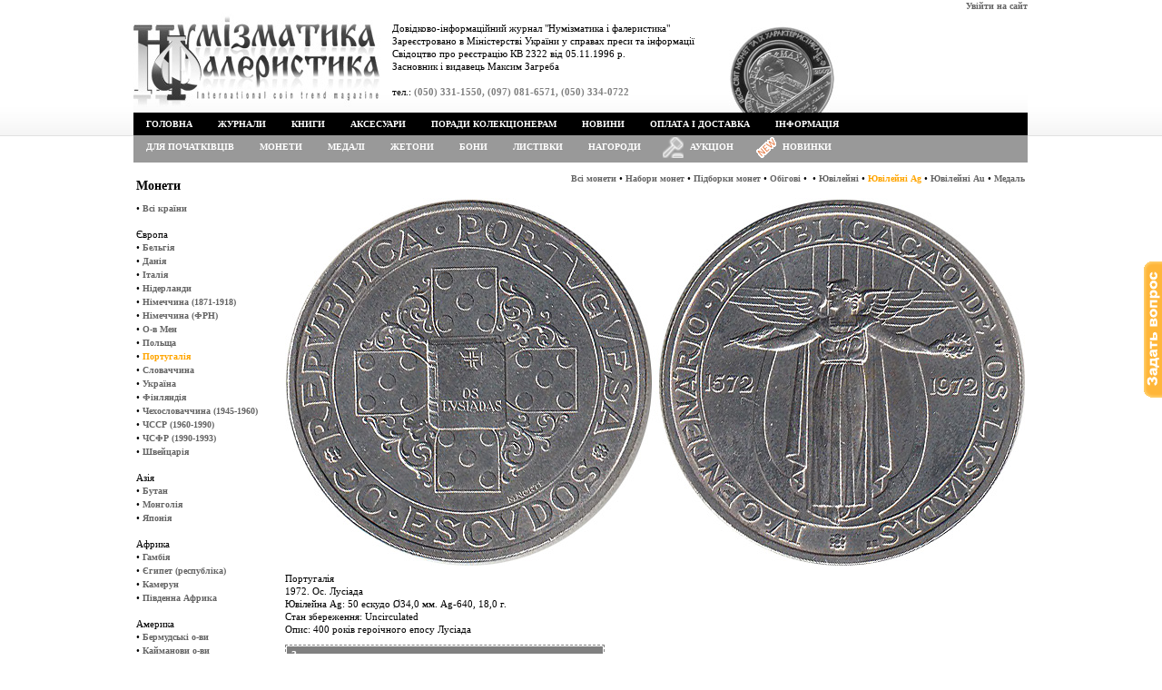

--- FILE ---
content_type: text/html; charset=utf8
request_url: https://numismatics.kiev.ua/?menu=shop&productID=4051&typecoinID=6
body_size: 3833
content:
<!DOCTYPE html PUBLIC "-//W3C//DTD XHTML 1.0 Transitional//EN" "http://www.w3.org/TR/xhtml1/DTD/xhtml1-transitional.dtd"><html xmlns="http://www.w3.org/1999/xhtml"><head><meta http-equiv="content-type" content="text/html; charset=utf-8" /><link href="/css/style-0.5.css" rel="stylesheet" type="text/css"><link href="/css/dropdown.css" rel="stylesheet" type="text/css"/><link href="/css/default.advanced.css" rel="stylesheet" type="text/css"/><link href="/css/dropdown3.css" rel="stylesheet" type="text/css"/><link href="/css/default.advanced3.css" rel="stylesheet" type="text/css"/><script src="/js/jquery-1.4.4.min.js" type="text/javascript"></script><script src="/js/jquery.form.js" type="text/javascript"></script><script src="/js/jquery.blockUI.js" type="text/javascript"></script><script src="/js/jquery.lazyload.js" type="text/javascript"></script><script src="/js/ajax-0.5.js" type="text/javascript"></script><title>Журнал &quot;Нумізматика і фалеристика&quot;</title><meta name="description" content="Журнал &quot;Нумізматика і фалеристика&quot;"></head><body style="padding:0px; margin:0px; margin:auto;"><script src="/js/callback.js" type="text/javascript"></script><div id="div_for_edit" style="font:normal 12px Tahoma; text-align:left; display:none; overflow: auto; max-height:550px; max-width:850px"></div><div style="position:fixed; right:0; top:40%"><div id="div_callback" style="display:none"><a id="a_callback" href="#" title="Поставити своє запитання"><img width="20" src="/images/quest.gif" /></a></div></div><table width="100%" height="100%" border="0" cellpadding="0" cellspacing="0"><tr><td rowspan="2" width="50%" background="/images/back2.gif" style="background-position:right top; background-repeat:repeat-x"></td><td id="top_top" align="right" valign="top"><a href="/?menu=enter" title="Авторизуватися на сайті">Увійти на сайт</a></td><td rowspan="2" width="50%" style="background-image: url('/images/back2.gif'); background-position:right top; background-repeat:repeat-x"></td></tr><tr><td align="left" valign="top"><table width="100%" height="110" border="0" cellpadding="0" cellspacing="0"><tr align="left"><td width="780" background="/images/logo.jpg" style="background-repeat:no-repeat" valign="top"><div style="margin:10px 0 0 285px">Довідково-інформаційний журнал "Нумізматика і фалеристика"<br />Зареєстровано в Міністерстві України у справах преси та інформації <br />Свідоцтво про реєстрацію КВ 2322 від 05.11.1996 р.<br />Засновник і видавець Максим Загреба<br /><br />тел.: <span style="font-weight:bold; color:grey">(050) 331-1550, (097) 081-6571, (050) 334-0722</span></div></td><td valign="top" style="background-image: url('/images/back_b.gif'); background-position:right bottom; background-repeat:repeat-x"><div id="div_basket" style="margin:15px 0 0 75px;"></div></td></tr></table><table width="100%" cellpadding=0 cellspacing=0 border=0><tr><td style="background-color:black;"><ul class="dropdown"><li><a href="/">Головна</a></li><li><a href="/?menu=shop&categoryID=3">Журнали</a><ul><li><a href="/?menu=shop&categoryID=3&yearID=27">Комплекти</a></li><li><a href="/?menu=shop&categoryID=3&yearID=32">2025</a></li><li><a href="/?menu=shop&categoryID=3&yearID=31">2024</a></li><li><a href="/?menu=shop&categoryID=3&yearID=30">2023</a></li><li><a href="/?menu=shop&categoryID=3&yearID=29">2022</a></li><li><a href="/?menu=shop&categoryID=3&yearID=28">2021</a></li><li><a href="/?menu=shop&categoryID=3&yearID=25">2020</a></li><li><a href="/?menu=shop&categoryID=3&yearID=23">2019</a></li><li><a href="/?menu=shop&categoryID=3&yearID=22">2018</a></li><li><a href="/?menu=shop&categoryID=3&yearID=21">2017</a></li><li><a href="/?menu=shop&categoryID=3&yearID=20">2016</a></li><li><a href="/?menu=shop&categoryID=3&yearID=19">2015</a></li><li><a href="/?menu=shop&categoryID=3&yearID=18">2014</a></li><li><a href="/?menu=shop&categoryID=3&yearID=17">2013</a></li><li><a href="/?menu=shop&categoryID=3&yearID=16">2012</a></li><li><a href="/?menu=shop&categoryID=3&yearID=15">2011</a></li><li><a href="/?menu=shop&categoryID=3&yearID=14">2010</a></li><li><a href="/?menu=shop&categoryID=3&yearID=13">2009</a></li><li><a href="/?menu=shop&categoryID=3&yearID=12">2008</a></li><li><a href="/?menu=shop&categoryID=3&yearID=11">2007</a></li><li><a href="/?menu=shop&categoryID=3&yearID=10">2006</a></li><li><a href="/?menu=shop&categoryID=3&yearID=9">2005</a></li><li><a href="/?menu=shop&categoryID=3&yearID=8">2004</a></li><li><a href="/?menu=shop&categoryID=3&yearID=7">2003</a></li><li><a href="/?menu=shop&categoryID=3&yearID=6">2002</a></li><li><a href="/?menu=shop&categoryID=3&yearID=5">2001</a></li><li><a href="/?menu=shop&categoryID=3&yearID=4">2000</a></li><li><a href="/?menu=shop&categoryID=3&yearID=3">1999</a></li><li><a href="/?menu=shop&categoryID=3&yearID=2">1998</a></li><li><a href="/?menu=shop&categoryID=3&yearID=1">1997</a></li><li><a href="/?menu=shop&categoryID=3&yearID=0">Все года</a></li></ul></li><li><a href="/?menu=shop&categoryID=2">Книги</a><ul><li><a href="/?menu=shop&categoryID=2&typeID=2">Нумізматика</a></li><li><a href="/?menu=shop&categoryID=2&typeID=6">Боністика</a></li><li><a href="/?menu=shop&categoryID=2&typeID=7">Фалеристика</a></li><li><a href="/?menu=shop&categoryID=2&typeID=8">Філокартія</a></li><li><a href="/?menu=shop&categoryID=2&typeID=10">Порцеляна</a></li><li><a href="/?menu=shop&categoryID=2&typeID=9">Історія</a></li><li><a href="/?menu=shop&categoryID=2&typeID=11">Археологія</a></li><li><a href="/?menu=shop&categoryID=2&typeID=1">Різне</a></li><li><a href="/?menu=shop&categoryID=2&typeID=3">Аукционні каталоги</a></li></ul></li><li><a href="/?menu=shop&categoryID=4">Аксесуари</a><ul><li><a href="/?menu=shop&categoryID=4&typeID=3">Капсули</a></li><li><a href="/?menu=shop&categoryID=4&typeID=2">Альбоми</a></li><li><a href="/?menu=shop&categoryID=4&typeID=4">Файли для монет</a></li><li><a href="/?menu=shop&categoryID=4&typeID=8">Файли для холдерів</a></li><li><a href="/?menu=shop&categoryID=4&typeID=12">Файли для банкнот</a></li><li><a href="/?menu=shop&categoryID=4&typeID=9">Футляри та вкладиші</a></li><li><a href="/?menu=shop&categoryID=4&typeID=1">Холдери</a></li><li><a href="/?menu=shop&categoryID=4&typeID=5">Бокси</a></li></ul></li><li><a href="/?menu=advice">Поради колекціонерам</a></li><li><a href="/?menu=news">Новини</a></li><li><a href="/?menu=info&infoID=2">Оплата і доставка</a></li><li><a href="/?menu=info">Інформація</a></li></ul></td></tr><tr><td style="background-color:#999999"><ul class="dropdown3"><li><a href="/?menu=shop&categoryID=5">Для початківців</a></li><li><a href="/?menu=shop&categoryID=1">Монети</a><ul><li><a href="/?menu=shop&categoryID=1&typecoinID=4">Набори монет</a></li><li><a href="/?menu=shop&categoryID=1&typecoinID=5">Підборки монет</a></li><li><a href="/?menu=shop&categoryID=1&typecoinID=1">Обігові</a></li><li><a href="/?menu=shop&categoryID=1&typecoinID=8"></a></li><li><a href="/?menu=shop&categoryID=1&typecoinID=2">Ювілейні</a></li><li><a href="/?menu=shop&categoryID=1&typecoinID=6">Ювілейні Ag</a></li><li><a href="/?menu=shop&categoryID=1&typecoinID=7">Ювілейні Au</a></li><li><a href="/?menu=shop&categoryID=1&typecoinID=9">Медаль</a></li></ul></li><li><a href="/?menu=shop&categoryID=6">Медалі</a></li><li><a href="/?menu=shop&categoryID=9">Жетони</a></li><li><a href="/?menu=shop&categoryID=7">Бони</a></li><li><a href="/?menu=shop&categoryID=10">Листівки</a></li><li><a href="/?menu=shop&categoryID=8">Нагороди</a></li><li><img style="padding:2px 0 0 10px" src="/images/auction2.png" width="23"/></li><li><a style="padding-left: 7px"href="/?menu=auction">Аукціон</a></li><li><img style="padding:1px 0 1px 10px" src="/images/new.gif" width="25"/></li><li><a style="padding-left: 5px" href="/?menu=new_goods">Новинки</a><ul><li><a href="/?menu=new_goods&categoryID=2">Книги</a></li><li><a href="/?menu=new_goods&categoryID=1">Монеты</a></li></ul></li></ul></td></tr></table></td></tr><tr><td rowspan="2" width="50%" height="100%" bgcolor="#FFFFFF" style="background-position:right top; background-repeat:repeat-y"></td><td align="left" valign="top"><div id="div_center" style="margin-top:7px;width:985px;"><table><tr><td width="200px" valign="top"><h1>Монети</h1>&bull;&nbsp;<a href="/?menu=shop&categoryID=1&typecoinID=6" >Всі країни</a><br /><br />Європа<br />&bull;&nbsp;<a href="/?menu=shop&categoryID=1&countryID=102&typecoinID=6" >Бельгія</a><br />&bull;&nbsp;<a href="/?menu=shop&categoryID=1&countryID=98&typecoinID=6" >Данія</a><br />&bull;&nbsp;<a href="/?menu=shop&categoryID=1&countryID=116&typecoinID=6" >Італія</a><br />&bull;&nbsp;<a href="/?menu=shop&categoryID=1&countryID=104&typecoinID=6" >Нідерланди</a><br />&bull;&nbsp;<a href="/?menu=shop&categoryID=1&countryID=179&typecoinID=6" >Німеччина (1871-1918)</a><br />&bull;&nbsp;<a href="/?menu=shop&categoryID=1&countryID=105&typecoinID=6" >Німеччина (ФРН)</a><br />&bull;&nbsp;<a href="/?menu=shop&categoryID=1&countryID=161&typecoinID=6" >О-в Мен</a><br />&bull;&nbsp;<a href="/?menu=shop&categoryID=1&countryID=111&typecoinID=6" >Польща</a><br />&bull;&nbsp;<a href="/?menu=shop&categoryID=1&countryID=115&typecoinID=6" style="color:orange">Португалія</a><br />&bull;&nbsp;<a href="/?menu=shop&categoryID=1&countryID=112&typecoinID=6" >Словаччина</a><br />&bull;&nbsp;<a href="/?menu=shop&categoryID=1&countryID=133&typecoinID=6" >Україна</a><br />&bull;&nbsp;<a href="/?menu=shop&categoryID=1&countryID=97&typecoinID=6" >Фінляндія</a><br />&bull;&nbsp;<a href="/?menu=shop&categoryID=1&countryID=257&typecoinID=6" >Чехословаччина (1945-1960)</a><br />&bull;&nbsp;<a href="/?menu=shop&categoryID=1&countryID=113&typecoinID=6" >ЧССР (1960-1990)</a><br />&bull;&nbsp;<a href="/?menu=shop&categoryID=1&countryID=224&typecoinID=6" >ЧСФР (1990-1993)</a><br />&bull;&nbsp;<a href="/?menu=shop&categoryID=1&countryID=108&typecoinID=6" >Швейцарія</a><br /><br />Азія<br />&bull;&nbsp;<a href="/?menu=shop&categoryID=1&countryID=151&typecoinID=6" >Бутан</a><br />&bull;&nbsp;<a href="/?menu=shop&categoryID=1&countryID=73&typecoinID=6" >Монголія</a><br />&bull;&nbsp;<a href="/?menu=shop&categoryID=1&countryID=177&typecoinID=6" >Японія</a><br /><br />Африка<br />&bull;&nbsp;<a href="/?menu=shop&categoryID=1&countryID=6&typecoinID=6" >Гамбія</a><br />&bull;&nbsp;<a href="/?menu=shop&categoryID=1&countryID=8&typecoinID=6" >Єгипет (республіка)</a><br />&bull;&nbsp;<a href="/?menu=shop&categoryID=1&countryID=233&typecoinID=6" >Камерун</a><br />&bull;&nbsp;<a href="/?menu=shop&categoryID=1&countryID=249&typecoinID=6" >Південна Африка</a><br /><br />Америка<br />&bull;&nbsp;<a href="/?menu=shop&categoryID=1&countryID=70&typecoinID=6" >Бермудські о-ви</a><br />&bull;&nbsp;<a href="/?menu=shop&categoryID=1&countryID=66&typecoinID=6" >Кайманови о-ви</a><br />&bull;&nbsp;<a href="/?menu=shop&categoryID=1&countryID=68&typecoinID=6" >Канада</a><br />&bull;&nbsp;<a href="/?menu=shop&categoryID=1&countryID=172&typecoinID=6" >США</a><br />&bull;&nbsp;<a href="/?menu=shop&categoryID=1&countryID=49&typecoinID=6" >Уругвай</a><br /><br />Океанія<br />&bull;&nbsp;<a href="/?menu=shop&categoryID=1&countryID=46&typecoinID=6" >О-ви Кука</a><br />&bull;&nbsp;<a href="/?menu=shop&categoryID=1&countryID=45&typecoinID=6" >Палау</a><br />&bull;&nbsp;<a href="/?menu=shop&categoryID=1&countryID=262&typecoinID=6" >Токелау</a><br /><br /></td><td valign="top" width="800px"><div style="text-align:right"><a href="/?menu=shop&categoryID=1" >Всі монети</a>&nbsp;&bull;&nbsp;<a  href="/?menu=shop&categoryID=1&typecoinID=4">Набори монет</a>&nbsp;&bull;&nbsp;<a  href="/?menu=shop&categoryID=1&typecoinID=5">Підборки монет</a>&nbsp;&bull;&nbsp;<a  href="/?menu=shop&categoryID=1&typecoinID=1">Обігові</a>&nbsp;&bull;&nbsp;<a  href="/?menu=shop&categoryID=1&typecoinID=8"></a>&nbsp;&bull;&nbsp;<a  href="/?menu=shop&categoryID=1&typecoinID=2">Ювілейні</a>&nbsp;&bull;&nbsp;<a style="color:orange" href="/?menu=shop&categoryID=1&typecoinID=6">Ювілейні Ag</a>&nbsp;&bull;&nbsp;<a  href="/?menu=shop&categoryID=1&typecoinID=7">Ювілейні Au</a>&nbsp;&bull;&nbsp;<a  href="/?menu=shop&categoryID=1&typecoinID=9">Медаль</a></div><br /><img alt="" src="/photos/max/4041_portugal 50 escudo 1972 lusiada.jpg" style="margin:0 0 7px 0" /><br />Португалія<br />1972. Ос. Лусіада<br />Ювілейна Ag:&nbsp;50 ескудо Ø34,0 мм. Ag-640, 18,0&nbsp;г.<br />Стан збереження: Uncirculated<br />Опис: 400 років героічного епосу Лусіада<br /><div id="shop_variety"><script src="/js/shop_variety-0.5.js" type="text/javascript"></script><div style="border:dashed 1px grey; width:350px; margin-top:10px"><div style="padding:2px 5px; margin:1px; background-color:grey; color:white"><b>Заказать</b></div><div style="padding:10px 0px 10px 30px"><form action="#" method="post" id="add_goods"><table><tr><td colspan="2">Вкажіть к-сть:<br /></td></tr><tr><td></td><td>&nbsp;<input style="width:40px" type="text" name="variety[12351]" title="Вкажіть к-сть штук" value="" />&nbsp;шт. за ціною <font style="color:grey; font-weight:bold">2193.00</font> грн.</td></tr><tr><td colspan="2"><br /><input id="add_goods_button" type="submit" value="Додати до замовлення"/><div id="add_goods_ok" style="padding:10px 10px 0 0; color:orange">&nbsp;</div></td></tr></table></form></div></div></div></td><tr></table>
<br />
</div></td><td rowspan="2" width="50%" height="100%" bgcolor="#FFFFFF" style="background-position:right top; background-repeat:repeat-y"></td></tr>
<tr><td height="60" align="left" valign="top" background="/images/qmnu_bg.gif"><table width="780" height="60" border="0" cellpadding="0" cellspacing="0"><tr align="left" valign="top"><td width="300" align="center" background="/images/q_bg.gif" class="pad_01 t_rights">1996-2026 © Copyright &quot;Нумізматика і Фалеристика&quot;<br></td><td class="pad_02"><table border="0" cellspacing="0" cellpadding="0"><tr align="center" valign="middle"><td><a href="/?menu=shop&categoryID=3">Придбати журнал</a></td><td width="30"><img src="/images/q_sp.gif" width="30" height="9"></td><td><a href="/?menu=info&infoID=3">Рекламодавцям</a></td><td width="30"><img src="/images/q_sp.gif" width="30" height="9"></td><td><a href="/?menu=info&infoID=2">Оплата та доставка</a></td><td width="30"><img src="/images/q_sp.gif" width="30" height="9"></td><td><a href="/?menu=info&infoID=1">Про нас</a></td></tr></table></td></tr></table></td></tr></table><script type="text/javascript">var _gaq = _gaq || [];_gaq.push(['_setAccount', 'UA-25345391-1']);_gaq.push(['_trackPageview']);(function() {var ga = document.createElement('script'); ga.type = 'text/javascript'; ga.async = true;ga.src = ('https:' == document.location.protocol ? 'https://ssl' : 'http://www') + '.google-analytics.com/ga.js';var s = document.getElementsByTagName('script')[0]; s.parentNode.insertBefore(ga, s);})();</script><script src="https://www.google.com/recaptcha/api.js" defer></script></body></html>

--- FILE ---
content_type: text/css
request_url: https://numismatics.kiev.ua/css/default3.css
body_size: 923
content:
@charset "UTF-8";

/** 
 * NVIDIA CSS Drop-Down Menu Theme
 *
 * @file		default.css
 * @name		NVIDIA
 * @version		0.1
 * @type		transitional
 * @browsers	Windows: IE6+, Opera7+, Firefox1+
 *				Mac OS: Safari2+, Firefox2+
 *
 * @link		http://www.lwis.net/
 * @copyright	2008 Live Web Institute. All Rights Reserved.
 *
 * Module Classes: *.dir {} *.on {} *.open {} li.hover {} li.first {} li.last {}
 * Expected directory tag - li
 *
 */


/*------------------------------------------------------------------------------------------------------/
 * @section		Base Drop-Down Styling
 * @structure	ul (unordered list)
 *				ul li (list item)
 *				ul li a (links)
 *				*(.class|:hover)
 * @level sep	ul
 */


/* ----- ALL LEVELS (incl. first) */

ul.dropdown3 {
 font: normal 12px "Trebuchet MS", Arial, Helvetica, sans-serif;
 text-transform: uppercase;
}

	ul.dropdown3 li {
	 padding: 7px 0;
	 background-color: #999999;
	 color: #fff;
	 line-height: normal;
	}

	ul.dropdown3 li.hover,
	ul.dropdown3 li:hover {
	 
	}

	ul.dropdown3 a:link,
	ul.dropdown3 a:visited { font-family:Tahoma; font-size:10px; font-weight:bold; color: #fff; text-decoration: none; }
	ul.dropdown3 a:hover { font-family:Tahoma; font-size:10px; font-weight:bold; color: #33cc00; /*#76b900;*/ text-decoration: none; }
	ul.dropdown3 a:active { font-family:Tahoma; font-size:10px; font-weight:bold; color: #fff; }


/* ----- END LEVEL */


	/* ----- NON-FIRST LEVEL */

	ul.dropdown3 ul {
	 width: 170px;
	 background-color: #999999; /*#333;*/
	 color: #fff;
	 font-size: 11px;
	 text-transform: none;
	 /*filter: alpha(opacity=90);
	 -moz-opacity: .9;
	 KhtmlOpacity: .9;
	 opacity: .9;
	 */
	}

		ul.dropdown3 ul li {
		 background-color: transparent;
		 color: grey;
		 filter: none;
		}

		ul.dropdown3 ul li.hover,
		ul.dropdown3 ul li:hover {
		 background-color: transparent;
		}

		ul.dropdown3 ul a:link,
		ul.dropdown3 ul a:visited { color: #fff; }
		ul.dropdown3 ul a:hover { color: #fff; text-decoration: none; }
		ul.dropdown3 ul a:active { color: #fff; }


/* ----- END LEVEL */



/*------------------------------------------------------------------------------------------------------/
 * @section	Support Class 'dir'
 * @level sep	ul, .class
 */


/* ----- ALL LEVELS (incl. first) */

ul.dropdown3 *.dir {
 padding-right: 12px;
 background-image: none;
 background-position: 100% 50%;
 background-repeat: no-repeat;
}

/* ----- END LEVEL */


/* Components override */

--- FILE ---
content_type: application/javascript
request_url: https://numismatics.kiev.ua/js/ajax-0.5.js
body_size: 522
content:
function loadHTML(URL, dest, status) {
	
   dest = '#' + dest;
   
	if (status == 1)
      $(dest).html("<span>Подождите...</span>");
	
   if (status == 2) 
      $(dest).html('<br /><img align="absmiddle" src="/images/wait.gif" width=16 /> Загрузка данных, подождите пожалуйста ...');      
   
		URL = URL+"&ajax=1";
   
	$.ajax({
      url: URL,             
      dataType: "html",		
		async: false,
      success: function (data, statusText) { 
			if (status != 3) {
				$(dest).html(data);
			} else {
				return true
			}
      },
      error: function (xhr) {
         $(dest).html("Error: Status " + xhr.status + " " + xhr.statusText);   
      }
   });
}

function ajax_submit(form, URL, dest) 
{	
	dest = '#' + dest;	
   
	URL = URL+"&ajax=1";	
	
	$('#'+form).ajaxSubmit({
      url: URL,             
		type: "POST",
		async: false, 
      dataType: "html",			
      success: function (data, statusText) { 
			if (data != '') {				
				$(dest).html(data);
			} else {
				$(dest).html('Сервер не отвечает. Повторите запрос, пожалуйста.');				
			}			
      }
   });	
}

--- FILE ---
content_type: application/javascript
request_url: https://numismatics.kiev.ua/js/jquery.lazyload.js
body_size: 1558
content:
/*
 * Lazy Load - jQuery plugin for lazy loading images
 *
 * Copyright (c) 2007-2011 Mika Tuupola
 *
 * Licensed under the MIT license:
 *   http://www.opensource.org/licenses/mit-license.php
 *
 * Project home:
 *   http://www.appelsiini.net/projects/lazyload
 *
 * Version:  1.7.0-dev
 *
 */
(function($) {

    $.fn.lazyload = function(options) {
        var settings = {
            threshold       : 0,
            failure_limit   : 0,
            event           : "scroll",
            effect          : "show",
            container       : window,
            skip_invisible  : true
        };
                
        if(options) {
            /* Maintain BC for a couple of version. */
            if (undefined !== options.failurelimit) {
                options.failure_limit = options.failurelimit; 
                delete options.failurelimit;
            }
            
            $.extend(settings, options);
        }

        /* Fire one scroll event per scroll. Not one scroll event per image. */
        var elements = this;
        if (0 == settings.event.indexOf("scroll")) {
            $(settings.container).bind(settings.event, function(event) {
                var counter = 0;
                elements.each(function() {
                    if (settings.skip_invisible && !$(this).is(":visible")) return;
                    if ($.abovethetop(this, settings) ||
                        $.leftofbegin(this, settings)) {
                            /* Nothing. */
                    } else if (!$.belowthefold(this, settings) &&
                        !$.rightoffold(this, settings)) {
                            $(this).trigger("appear");
                    } else {
                        if (++counter > settings.failure_limit) {
                            return false;
                        }
                    }
                });

                /* Remove image from array so it is not looped next time. */
                var temp = $.grep(elements, function(element) {
                    return !element.loaded;
                });
                elements = $(temp);

            });
        }
        
        this.each(function() {
            var self = this;            
            self.loaded = false;
            
            /* When appear is triggered load original image. */
            $(self).one("appear", function() {
                if (!this.loaded) {
                    $("<img />")
                        .bind("load", function() {
                            $(self)
                                .hide()
                                .attr("src", $(self).data("original"))
                                [settings.effect](settings.effectspeed);
                            self.loaded = true;
                        })
                        .attr("src", $(self).data("original"));
                };
            });

            /* When wanted event is triggered load original image */
            /* by triggering appear.                              */
            if (0 != settings.event.indexOf("scroll")) {
                $(self).bind(settings.event, function(event) {
                    if (!self.loaded) {
                        $(self).trigger("appear");
                    }
                });
            }
        });
        
        /* Check if something appears when window is resized. */
        $(window).bind("resize", function(event) {
            $(settings.container).trigger(settings.event);
        });
        
        /* Force initial check if images should appear. */
        $(settings.container).trigger(settings.event);
        
        return this;

    };

    /* Convenience methods in jQuery namespace.           */
    /* Use as  $.belowthefold(element, {threshold : 100, container : window}) */

    $.belowthefold = function(element, settings) {
        if (settings.container === undefined || settings.container === window) {
            var fold = $(window).height() + $(window).scrollTop();
        } else {
            var fold = $(settings.container).offset().top + $(settings.container).height();
        }
        return fold <= $(element).offset().top - settings.threshold;
    };
    
    $.rightoffold = function(element, settings) {
        if (settings.container === undefined || settings.container === window) {
            var fold = $(window).width() + $(window).scrollLeft();
        } else {
            var fold = $(settings.container).offset().left + $(settings.container).width();
        }
        return fold <= $(element).offset().left - settings.threshold;
    };
        
    $.abovethetop = function(element, settings) {
        if (settings.container === undefined || settings.container === window) {
            var fold = $(window).scrollTop();
        } else {
            var fold = $(settings.container).offset().top;
        }
        return fold >= $(element).offset().top + settings.threshold  + $(element).height();
    };
    
    $.leftofbegin = function(element, settings) {
        if (settings.container === undefined || settings.container === window) {
            var fold = $(window).scrollLeft();
        } else {
            var fold = $(settings.container).offset().left;
        }
        return fold >= $(element).offset().left + settings.threshold + $(element).width();
    };
    /* Custom selectors for your convenience.   */
    /* Use as $("img:below-the-fold").something() */

    $.extend($.expr[':'], {
        "below-the-fold" : function(a) { return $.belowthefold(a, {threshold : 0, container: window}) },
        "above-the-fold" : function(a) { return !$.belowthefold(a, {threshold : 0, container: window}) },
        "right-of-fold"  : function(a) { return $.rightoffold(a, {threshold : 0, container: window}) },
        "left-of-fold"   : function(a) { return !$.rightoffold(a, {threshold : 0, container: window}) }
    });
    
})(jQuery);
